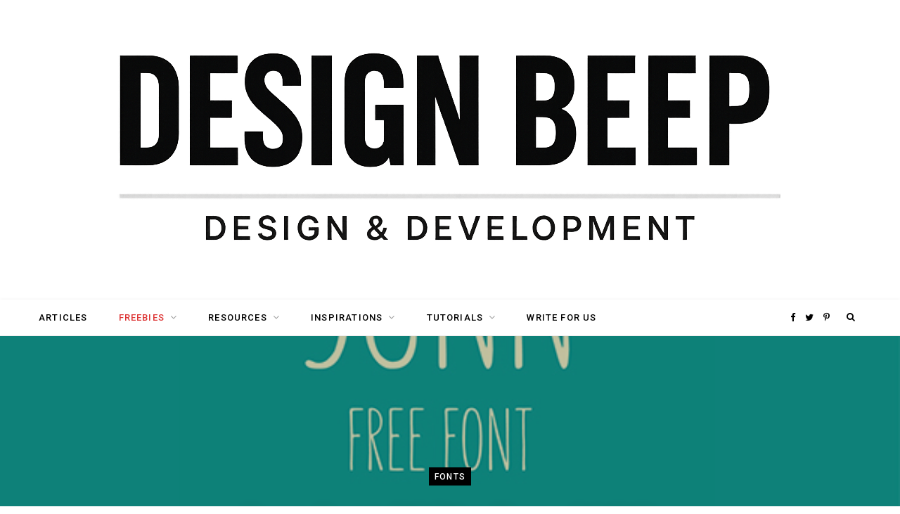

--- FILE ---
content_type: text/html; charset=utf-8
request_url: https://www.google.com/recaptcha/api2/aframe
body_size: 266
content:
<!DOCTYPE HTML><html><head><meta http-equiv="content-type" content="text/html; charset=UTF-8"></head><body><script nonce="djFPELn1yD8rLBIiXUfi2g">/** Anti-fraud and anti-abuse applications only. See google.com/recaptcha */ try{var clients={'sodar':'https://pagead2.googlesyndication.com/pagead/sodar?'};window.addEventListener("message",function(a){try{if(a.source===window.parent){var b=JSON.parse(a.data);var c=clients[b['id']];if(c){var d=document.createElement('img');d.src=c+b['params']+'&rc='+(localStorage.getItem("rc::a")?sessionStorage.getItem("rc::b"):"");window.document.body.appendChild(d);sessionStorage.setItem("rc::e",parseInt(sessionStorage.getItem("rc::e")||0)+1);localStorage.setItem("rc::h",'1770001782115');}}}catch(b){}});window.parent.postMessage("_grecaptcha_ready", "*");}catch(b){}</script></body></html>

--- FILE ---
content_type: application/x-javascript
request_url: https://designbeep.com/wp-content/themes/contentberg/js/theme.js?ver=1.5.0
body_size: 12122
content:
/**
 * ContentBerg Theme Utilities
 * 
 * Copyright (c) 2018 ThemeSphere.
 */
var Bunyad_Theme = (function($) {
	"use strict";
	
	var has_touch = false,
		responsive_menu = false,
		search_active = false,
		sticky_bar_active = false
	
	// module
	var self = {
		has_sticky_nav: false,

		init: function() 
		{
			
			// Fit videos to container
			if ($.fn.fitVids) {
				$('.featured-vid, .post-content').fitVids();
			}
			
			// Add overlays to footer instagram
			if ($('.mid-footer .instagram-pics').length) {
				var link = $('.mid-footer .clear a');
				link.addClass('overlay').html('<i class="fa fa-instagram"></i>' + link.text());
			}
			
			// Back to top handler
			$('.back-to-top').on('click', function() {
				
				// Using both html, body until scrollingElement has more support
				$('html, body').animate({scrollTop: 0}, 800);
				return false;
			});
			
			// Go back handler
			$('.go-back').on('click', function() { 
				window.history.back();
				return false;
			});

			// Reflow bug fix for webkit
			var nav = $('.navigation .menu ul').css('-webkit-box-sizing', 'border-box');
			requestAnimationFrame(function() {
				nav.css('-webkit-box-sizing', '');
			});

			/**
			 * Woocommerce
			 */ 
			$('.woocommerce-ordering .drop li a').on('click', function(e) {
				var form = $(this).closest('form');
				
				form.find('[name=orderby]').val($(this).parent().data('value'));
				form.submit();
				
				e.preventDefault();
			});	
			
			$('.woocommerce .related > h2, .woocommerce .upsells > h2')
				.addClass('section-head').wrapInner('<span class="title" />');
			
			// Post ticker
			$('.posts-ticker ul').each(function() {
				
				if (!$(this).find('li.active').length) {
					$(this).find('li:first').addClass('active');
				}
				
				var ticker = $(this);
				
				window.setInterval(function() {
					
					var active = ticker.find('li.active');
					active.fadeOut(function() {
						
						var next = active.next();
						if (!next.length) {
							next = ticker.find('li:first');
						}
						
						next.addClass('active').fadeIn();
						active.removeClass('active');
					});
					
				}, 8000);
			});
			
			// Fix Firefox Bug #1149357
			if (navigator.userAgent.toLowerCase().indexOf('firefox') > -1) {
				
				var logo = $('.logo-image');
				if ($('.logo-image').length) {
					
					// order maters - attach event first
					$('<img />').on('load', function() {
						
						// picked 2x logo? set 1x dimension to prevent firefox overflowing
						if (logo.prop('currentSrc') !== logo.prop('src')) {
							logo.prop('width', $(this)[0].naturalWidth).prop('height', $(this)[0].naturalHeight);
						}
						
					}).attr('src', logo.attr('src'));
				}
			}
			
			/**
			 * Header Parallax - for style 7
			 */
			var header = $('.main-head.top-below .inner'),
				bg = header.css('background-image');
			
			if ($(window).width() > 940 && (bg && bg != 'none')) {
				var parallax = $('<div class="parallax" />').css('background-image', bg);
				header.append(parallax);
				header.css('background-image', 'none');
				
				var bottom = parallax.offset().top + parallax.outerHeight(),
					top = parallax.offset().top;
				
				$(window).on('scroll', function() {
					
					var scroll = $(window).scrollTop();
					
					// Already scrolled enough
					if (scroll > bottom) {
						return;
					}
					
					var distance = scroll * 0.4;
					
					requestAnimationFrame(function() {
						parallax.css('transform', 'translate3d(0,' + distance + 'px, 0)');
					});
				});
			}
			
			// VC Blocks fix
			// $('.blocks .block, .blocks .wpb_content_element').last().addClass('last-block');
			
			// Setup search
			this.search();
			
			// Setup all sliders
			this.sliders();

			// Setup mobile & touch navigation
			this.responsive_nav();
			
			// Setup mega menus
			this.mega_menus();
			
			// Setup sticky top-bar
			this.sticky_bar();
			
			// Sticky sidebar
			this.sticky_sidebar();
						
			// Lightbox for images
			this.lightbox();
			
			// Likes system
			this.likes();
			
			// Single post functionality
			this.single();
			
			// Lazyload setup
			this.lazy_load();
			
			// Masonry layouts setup
			this.masonry();
	
			// Pin buttons
			this.pin_it();
		},

		/**
		 * Setup responsive and touch
		 */
		responsive_nav: function()
		{
			// detect touch capability dynamically
			$(window).on('touchstart', function() {
				has_touch = true;
				$('body').addClass('touch');
			});
			
			this.init_responsive_nav();
			this.touch_nav();
			var that = this;

			$(window).on('resize orientationchange', function() {
				that.init_responsive_nav();
			});		
		},
		
		/**
		 * Setup the responsive nav events and markup
		 */
		init_responsive_nav: function() {
			
			if ($(window).width() > 940 || responsive_menu) {
				return;
			}
			
			// Set responsive initialized
			responsive_menu = true;
			
			// Create off-canvas container
			var menu_contain = $('.mobile-menu-container');
			
			// No items for mobile menu? Grab from others
			if (!menu_contain.find('.mobile-menu').children().length) {
				
				// Merge existing menus
				var mobile_menu = menu_contain.find('.mobile-menu'),
				    main_menu = $('.navigation .menu');
				
				var menu = main_menu.children().clone();
				
				if (!main_menu.length) {
					return;
				}
				
				// add category mega menu links
				menu.find('.mega-menu .sub-cats').each(function() {
					var container = $(this).closest('.menu-item');
					
					container.append($(this).find('.sub-nav'));
					container.find('.sub-nav').replaceWith(function() {
						return $('<ul />', {html: $(this).html()});
					});
					
					$(this).remove();
					
				});
				
				mobile_menu.append(menu);
			}
			
			$('body').addClass('nav-off-canvas');
			
			// Setup mobile menu click handlers
			$('.mobile-menu li > a').each(function() {
				
				if ($(this).parent().children('ul').length) {
					$('<span class="chevron"><i class="fa fa-chevron-down"></i></span>').insertAfter($(this));
				}
			});
			
			$('.mobile-menu li .chevron').on('click', function() {
					$(this).closest('li').find('ul').first().parent().toggleClass('active item-active');
					return false;
			});
			
			// Menu open handler
			$('.top-bar .mobile-nav, .main-head .mobile-nav').on('click', function() {
				$('.mobile-menu').addClass('active');
            	$('body').toggleClass('off-canvas-active');
            	$('html').toggleClass('hide-scroll');
			});
			
			// Off-canvas close
			$('.off-canvas .close').on('click', function() {
				$('body').toggleClass('off-canvas-active');
			});
		},

		/**
		 * Setup touch for touch devices
		 */
		touch_nav: function() {
			
			var targets = $('.menu:not(.mobile-menu) a'),
				open_class = 'item-active',
				child_tag = 'ul, .mega-menu';
			
			targets.each(function() {
				
				var $this = $(this),
					$parent = $this.parent('li'),
					$siblings = $parent.siblings().find('a');
				
				$this.on('click', function(e) {
					
					if (!has_touch) {
						return;
					}
					
					var $this = $(this);
					e.stopPropagation();
					
					$siblings.parent('li').removeClass(open_class);
					
					// has a child? open the menu on tap
					if (!$this.parent().hasClass(open_class) && $this.next(child_tag).length > 0 && !$this.parents('.mega-menu.links').length) {
						e.preventDefault();
						$this.parent().addClass(open_class);
					}
				});
			});
			
			// close all menus
			$(document).on('click', function(e) {
				if (!$(e.target).is('.menu') && !$(e.target).parents('.menu').length) {
					targets.parent('li').removeClass(open_class);
				}
			});
		},
		
		/**
		 * Search setup
		 */
		search: function() 
		{
			// Nav search overlay
			$('.main-head.has-search-overlay .search-link').on('click', function() {
				
				var overlay = $(this).parent().find('.search-box-overlay');
				
				search_active = true;
				if (overlay.hasClass('active')) {
					search_active = false;
				}
				
				overlay.toggleClass('active');
				
				return false;
			});
			
			// Search bar for alt header
			var search_active_alt = false;
			$('.search-alt .top-bar .search-submit').on('click', function() {
				if (!search_active_alt) {
					$(this).closest('form').find('.search-field').addClass('active').focus();
					search_active_alt = true;
					
					return false;
				} 
			});
			
			// Hide search on outside clicks
			$(document).on('click', function(e) {
				if (search_active && !$(e.target).parents('.search-box-overlay').length) {
					$('.main-head.has-search-overlay .search-link').click();
				}
				
				// Hide alt header search
				if (search_active_alt && !$(e.target).parents('.top-bar').length) {
					search_active_alt = false;
					
					$('.main-head.search-alt .search-submit')
						.closest('form').find('.search-field').removeClass('active');
				}
			});

			// Search modal
			$('.main-head.has-search-modal .search-link').magnificPopup({
				items: {
					src: '.search-modal-wrap',
					type: 'inline'
				},
				removalDelay: 400,
				focus: 'input',
				closeBtnInside: false,
				closeOnBgClick: false,
				mainClass: 'search-modal',
				midClick: true,
				fixedContentPos: true,
				autoFocusLast: false
			}); 
		},
		
		/**
		 * Mega Menus
		 */
		mega_menus: function()
		{
			// Bind events for mega menus
			$('.navigation .mega-menu').each(function() {
				
				var menu = $(this),
				    number = 4;
				
				if (menu.find('.one-fifth').length) {
					number = 5;
				}
				
				var slick_vars = {
					draggable: false,
					infinite: true,
					slidesToShow: number,
					slidesToScroll: number,
					arrows: false
				};
				
				// Helper to re-init
				var slick_init = function(posts) {
					if (!posts.hasClass('slick-initialized')) {
						posts.slick(slick_vars);
					}
					// Race condition? Might have calculated while hiding - recalc pos
					else if (posts.find('.slick-track').width() == 0) {
						posts.slick('setPosition');
					}
				};
				
				// Init mega menus
				var default_mega_menu = function f() {
					slick_init( menu.find('.posts').last().addClass('active') );
					return f;
				}();

				// Mega-menu sub-cats handling
				menu.find('.menu-item').on('mouseenter', function() {

					var id = parseInt( $(this).attr('class').match(/menu-cat-(\d+)/)[1] || 0 ),
					    menu = $(this).parents('.mega-menu'),
					    view_all = $(this).hasClass('view-all');
				
					if (!view_all && !id) {
						return;
					}
					
					// remove other actives
					menu.find('.active, .current-menu-item').removeClass('active current-menu-item');

					// activate current
					$(this).addClass('current-menu-item');
					var posts = menu.find('[data-id=' + id + ']').addClass('active');
				
					slick_init(posts);
					
					if (posts.find('.post').length < 5) {
						posts.parent().find('.navigate').hide();
					}
					else {
						posts.parent().find('.navigate').show();
					}
					
					return false;
				});
				
				// Reset mega menu state on fresh hover
				menu.parent().on('mouseenter', function() {
					
					var menu = $(this).find('.mega-menu');
					
					// reset at beginning
					menu.find('.active, .current-menu-item')
						.removeClass('active current-menu-item');

					$(this)[0].offsetWidth; // reflow
					default_mega_menu();
				});
				
			});
			
			// Mega menu pagination
			$('.mega-menu .show-next, .mega-menu .show-prev').on('click', function() {
				
				var current = $(this).parents('.mega-menu').find('.posts.active'),
				    action  = $(this).hasClass('show-prev') ? 'slickPrev' : 'slickNext';
				
				current.slick(action);
				
				return false;
			});	
		},

		/**
		 * Setup sticky bar if enabled
		 */
		sticky_bar: function()
		{
			var nav,
			    top_bar = $('.top-bar-content'),
			    is_smart = false,
			    is_sticky = false,
			    is_static = false,
			    prev_scroll = 0,
			    cur_scroll = 0,
			    extra_top = 0,
			    nav_top,
			    hide_at,
				head = $('.main-head'),
				head_height;
			

			// Set height for container
			var set_size = function(skip_calc) {
				
				// Don't reset if it's stuck
				if (sticky_bar_active) {
					return;
				}

				// Skip calculation if asked to and head height has been prev set
				if (skip_calc && head_height) {
					return;
				}

				// in raf to throttle resize events
				requestAnimationFrame(function() {
					var new_height = head.css('min-height', 0).height();
					head.css('min-height', new_height);
					head_height = new_height;
				});
			};
			
			$(window).on('load resize', set_size);
			
			var init = function() {
				
				// Reset vars - might be a re-init
				is_static = false;

				// Is smart?
				var check_smart = function() {

					// Enable smart at responsive
					if ($(window).width() < 940) {
						is_smart = true;
					}
					else {
						is_smart = false;
					}

					if (nav && nav.data('sticky-bar') == 'smart') {
						is_smart = true;
					}
				};
				
				if ($('.admin-bar').length) {
					extra_top = $('#wpadminbar').height();
				}
				
				// Target sticky based on header layout
				if (head.is('.nav-below, .top-below')) {
					
					// Top bar below or nav-below-logo types
					nav = head.hasClass('nav-below') ? $('.navigation.below') : top_bar;
					
					nav_top = nav.offset().top - extra_top;
					hide_at = nav_top + 1;
				}
				// Compact has a sticky topbar configured below
				else if (head.is('.simple') || (head.is('.compact') && $(window).width() >= 940)) {
					
					// Top bar below or nav below logo types
					nav = head.find('.inner').first();
					check_smart();
					
					nav_top = head.offset().top + (head.height()/2) - extra_top;
					hide_at = nav_top + 200;

					if (is_smart) {

						// For performance
						var parallax = $('.single-creative .featured');
						if (parallax.length) {
							hide_at  = nav_top;
							nav_top += parallax.height();
						}
					}

				}
				else if (top_bar.length) {
				
					nav = top_bar;
					check_smart();

					// static sticky via CSS unless it's smart sticky
					if (!is_smart && top_bar.data('sticky-bar')) {
						top_bar.addClass('sticky-bar');
						is_static = true;
					}
					
					// default 
					var pos_ele  = $('.top-bar');
					
					nav_top  = pos_ele.offset().top - extra_top,
					hide_at  = nav_top + 1;
				}

				check_smart();

				// Android fix on addr bar hide
				if (is_smart && !sticky_bar_active) {
					prev_scroll = 0;
				}
			};
			
			// Init and calculate defaults
			init();
			
			if (!nav) {
				return;
			}
			
			// not enabled?
			if (!nav.data('sticky-bar')) {
				return;
			}
		
			self.has_sticky_nav = true;
			
			if (nav.find('.sticky-logo').length) {
				nav.addClass('has-logo');
			}
			
			// disable the sticky nav
			var remove_sticky = function() {
				
				// check before dom modification 
				if (is_sticky) {
					
					sticky_bar_active = 0;
					nav.removeClass('sticky-bar');
					set_size(true);
					
					$(document).trigger('sticky-bar-hide');
				}
			};
			
			// Check and apply sticky - separated writes
			var sticky_writes = writeRaf(function() {
				
				// make it sticky when viewport is scrolled beyond the navigation
				if (cur_scroll > nav_top) {
					
					// for smart sticky, test for scroll change
					if (is_smart && (!prev_scroll || cur_scroll > prev_scroll)) {
						remove_sticky();
					}
					else {
						sticky_bar_active = 1;
						
						if (!is_smart || cur_scroll < prev_scroll-4) {

							if (!nav.hasClass('sticky-bar')) {
								nav.addClass('sticky-bar no-transition');
							
								setTimeout(function() { 
									nav.removeClass('no-transition'); 
								}, 100);
								
								$(document).trigger('sticky-bar-show');
							}
						}
					}
					
					prev_scroll = cur_scroll;
					
				} else {
					
					// hide at a certain point
					if (cur_scroll <= hide_at) {
						prev_scroll = 0;
						remove_sticky();
					}
				}
			});
			
			// Make the nav sticky
			var sticky = function() {

				if (!nav.data('sticky-bar') || is_static) {
					return;
				}

				cur_scroll = $(window).scrollTop();
				is_sticky  = nav.hasClass('sticky-bar');
				
				sticky_writes();
			};

			sticky();

			$(window).on('scroll', function() {
				sticky();
			});
			
			// Re-initialize on resize
			$(window).on('resize orientationchange', function() {
				init();
				sticky();
			});
		},
		
		/**
		 * Setup sticky sidebar
		 */
		sticky_sidebar: function() 
		{
			
			// Sidebar class on the widget element? Move it up
			$('.main .sidebar').each(function() {
				if ($(this).hasClass('wpb_content_element')) {
					var parent = $(this).closest('.wpb_column'),
						classes = 'sidebar';
					
					if ($(this).hasClass('sticky-col')) {
						classes += ' sticky-col';
					}
					
					parent.addClass(classes);
					$(this).removeClass(classes);
				}
			});
			
			var sticky = $('.main .sticky-col, .main .sidebar[data-sticky=1]');
			
			if (!sticky.length) {
				return;
			}
			
			var add = 20;
			if ($('.admin-bar').length) {
				add += 32;
			}
			
			if (self.has_sticky_nav) {
				add += 50;
			}
			
			sticky.each(function() {
			
				var parent_col = $(this);
				
				// Add wrapper class if missing
				if (!parent_col.find('.theiaStickySidebar').length) {
					parent_col.find('.wpb_wrapper').first().addClass('theiaStickySidebar');
				}
				
				parent_col.theiaStickySidebar({
					minWidth: 940, 
					updateSidebarHeight: false,
					additionalMarginTop: add
				});
			});
			
			// for iframe loads in sidebar
			$(window).on('load', function() {
				setTimeout(function() {
					$(window).trigger('resize.TSS');
				}, 2500);
			});
		},
		
		/**
		 * Single post functionality
		 */
		single: function()
		{
			if (!$('body').hasClass('single-post')) {
				return;
			}

			/**
			 * Social sharing
			 */
			// Single top social sharing view all buttons
			$('.post-share-b .show-more').on('click', function() {
				$(this).parent().addClass('all');
				return false;
			});

			// Setup floating share
			Bunyad_Share_Float.init();
			
			// Paralax for creative
			var creative = $('.single-creative .featured');
			if (creative.length) {

				var img = creative.find('.wp-post-image'),
				    src = img.prop('src');
				
				if (img.prop('currentSrc')) {
					src = img.prop('currentSrc');
				}
				
				if ($(window).width() < 940) {
					creative.removeClass('parallax');
					return;
				}
				
				creative.addClass('parallax');
				creative.find('.image-link').jarallax({	
					imgSrc: src,
					speed: 0.4,
					noIos: false
				});
			}

			$(window).on('resize', this.post_navigation);
			this.post_navigation();
			
		},
		
		/**
		 * Post Naviation
		 */
		post_navigation: function() 
		{
			var initialized = false,
			    post_nav = $('.post-nav');
			
			if (!post_nav.length || $(window).width() < 1300) {
				post_nav.removeClass('post-nav-float').addClass('post-nav-inline');
				return;
			}
			
			// Already setup or shouldn't be init?
			if (initialized) {
				return;
			}
			
			initialized = true;
			post_nav.addClass('post-nav-float');
			post_nav = post_nav.find('.post');

			if ($('.has-share-float').length) {
				post_nav.addClass('ss-overlap');
			}
			
			// Show when post-content is in viewport and hide when footer 
			// becomes visible in view. 
			var ele = $('.the-post .post-content'), 
				scroll, offset, win_height, show_at, hide_at;
				
			var calc = function() {
			    offset     = ele.offset();
				win_height = $(window).height();

			    show_at = offset.top + (win_height / 2) + 56;
			    hide_at = $('.main-footer').offset().top + (win_height / 3);
			};

			calc();
			self._wait_load(calc, {'ready': true});

			// Lazyload fires this
			$(window).on('resize.TSS', calc);
			
			// Show at certain scroll
			$(window).on('scroll', function() {
				
				if ($(window).width() < 940) {
					return;
				}
				
				// Add viewport height to scrollTop
				scroll = $(window).scrollTop() + win_height;
				
				requestAnimationFrame(function() {
					if (scroll > show_at && scroll < hide_at) {
						
						if (!post_nav.hasClass('active')) {
							post_nav.addClass('active');
						}
					}
					else {
						post_nav.removeClass('active');
					}
				});
			});
		},
		
		/**
		 * Util to wait for until async CSS has been applied - waits for async font load
		 * too by default.
		 */
		_wait_load: function(cb, options) {

			options = $.extend({
				'fonts': true,
				'ready': false
			}, options);

			var sel = options.fonts ? '.wf-loading, .ld' : '.ld';

			if ($('html').is(sel) || (options.ready && document.readyState !== 'complete')) {
				setTimeout(
					self._wait_load.bind(null, cb, options), 
					30
				);
			}
			else {
				cb();
			}
		},
		
		/**
		 * Setup sliders and carousels
		 */
		sliders: function()
		{
			/**
			 * Parallax extend 
			 */
			if (window.jarallax) {
				var Jarallax = window.jarallax.constructor;
				var orig = Jarallax.prototype.onScroll;
				Jarallax.prototype.onScroll = function(force) {
					
					if (!force) {
						var ele = $(this.options.elementInViewport);
						if (ele && ele.data('active-only') && !ele.is('.slick-active, .active')) {
							return;
						}
					}
					
					orig.apply(this, arguments);
				};
			}
			
			// Enable parallax
			var add_parallax = function(slider, parallax_one) {
				
				var do_parallax = function() {
					
					if ($(window).width() < 940) {
						slider.removeClass('parallax');
						return;
					}
				
					slider.addClass('parallax');
					
					var slides = slider.find('.slick-slide');
	
					if (slider.parent().is('.grid-slider, .grid-b-slider')) {
						slides = slider.find('.item-large, .item-small').find('.image-link');
					}
					
					slides.each(function() {
						
						var img = $(this).find('img'),
						    src = img.prop('src');
						
						if (img.prop('currentSrc')) {
							src = img.prop('currentSrc');
						}
						
						if (parallax_one) {
							$(this).data('active-only', true);
						}
						
						$(this).jarallax({	
							//imgSrc: src,
							imgElement: '.wp-post-image',
							keepImg: true,
							speed: 0.6,
							elementInViewport: parallax_one ? $(this) : $(this).closest('.slick-slider'),
							noIos: false,
							onInit: function() {
								$(this.image.$item).removeClass('wp-post-image');
							}
						});
					});
				};
				
				$(window).on('resize', do_parallax);
				do_parallax();
			};
			
			/**
			 * Slider setup object
			 */
			var setup = {};

			/**
			 * Main featured post slider
			 */
			setup.main_slider = function(slider) {
				
				slider.slick({
					centerMode: true,
					variableWidth: true,
					slidesToShow: 1,
	            	slidesToScroll: 1,
					autoplay: slider.data('autoplay') ? true : false,
					autoplaySpeed: slider.data('speed'),
					arrows: true,
					prevArrow: '<a href="#" class="prev-arrow"><i class="fa fa-angle-left"></i></a>',
					nextArrow: '<a href="#" class="next-arrow"><i class="fa fa-angle-right"></i></a>',
					touchThreshold: 50,
					dots: false,
					infinite: true,
					responsive: [{
						breakpoint: 940,
						settings: {
							slidesToShow: 1,
							centerMode: false,
							variableWidth: false
						}
					}]
				});
				
				// Arrow positions
				slider.on('setPosition', function() {
					
					// not for responsive
					if ($(window).width() < 940) {
						return;
					}
					
					var center = $(this).find('.slick-active.slick-center'),
						pos   = center.offset(),
						right = pos.left + center.width();
					
					$(this).find('.prev-arrow').css('left', pos.left + 'px');
					$(this).find('.next-arrow').css('left', right + 'px');
				});
				
				slider.find('[data-slick-index=0]').addClass('active');
				
				// Force our active class by first removing it from clones
				slider.on('beforeChange', function(e, slick, prev, current) {
					
					$(this).find('.active').removeClass('active');
					var ele = $(this);
					
					requestAnimationFrame(function() {
						ele.find('[data-slick-index=' + current + ']').addClass('active');
					}, 1);
				});
				
			}; // main slider

			/**
			 * Fashion Slider
			 */
			setup.fashion_slider = function(slider, vars) {

				slider.on('init', function(e, slick) {
					self._wait_load(function() {
						$(slick.$slides[0]).addClass('active');
					});
				});

				slider.slick($.extend(vars, {
					arrows: true,
					infinite: true,
					cssEase: 'cubic-bezier(0.4, 0.03, 0, 0.83)',
					speed: 700
				}));

				slider.on('beforeChange', function(e, slick, prev, current) {
					var ele = $(this);

					requestAnimationFrame(function() {

						ele.find('.active').removeClass('active');
						ele.find('[data-slick-index=' + current + ']').addClass('active');
						
					});
					
				});
			};
			
			/**
			 * Carousel Slider
			 */
			setup.carousel_slider = function(slider, vars) {
				
				slider.slick($.extend(vars, {
					arrows: true,
					slidesToShow: 3,
					slidesToScroll: 3,
					infinite: true,
					cssEase: 'ease-out',
					speed: 500,
					responsive: [
						{
							breakpoint: 940,
							settings: {slidesToShow: 2, slidesToScroll: 2}
						},
						{
							breakpoint: 600,
							settings: {slidesToShow: 1, slidesToScroll: 1}
						}
					]
				}));
			};
			
			// Bold slider
			setup.bold_slider = function(slider, vars) {
				
				slider.on('init', function(e, slick) {
					self._wait_load(function() {
						$(slick.$slides[0]).addClass('active');
					});
				});
				
				//var slick = instance.get(0).slick;
				slider.slick($.extend(vars, {
					arrows: true,
					infinite: true,
					cssEase: 'ease-in-out',
					speed: 500
				}));

				var nav = slider.parent().find('.post-thumb');
				
				slider.on('beforeChange', function(e, slick, prev, current) {
					
					// Current nav thumb to activate
					nav.eq(current).click();
					
					var ele = $(this);
					ele.find('.active').removeClass('active');
					
					requestAnimationFrame(function() {
						ele.find('[data-slick-index=' + current + ']').addClass('active');
					});
					
				});
				
				// Sync slider with navigation
				nav.first().addClass('active');
				nav.on('click', function() {
					var index = $(this).index();
					
					$(this)
						.addClass('active')
						.siblings().removeClass('active');
					
					slider.slick('slickGoTo', index);
					
					return false;
				});
			};
			
			
			/* Initialize home sliders */
			$('.common-slider .slides').each(function() {
			
				var slider = $(this).one('init', function() {
					$(this).addClass('loaded');
				});
				
				// Common setting
				var vars = {
					prevArrow: '<a href="#" class="prev-arrow"><i class="fa fa-angle-left"></i></a>',
					nextArrow: '<a href="#" class="next-arrow"><i class="fa fa-angle-right"></i></a>',
					autoplay: slider.data('autoplay') ? true : false,
					autoplaySpeed: slider.data('speed'),
					fade: slider.data('animation') == 'fade' ? true : false
				};
				
				var parallax = slider.data('parallax') || 0,
					parallax_one,
					slider_type = slider.data('slider');
				
				switch (slider_type) {					
					
					case 'carousel':
						setup.carousel_slider(slider, vars);
						break;
						
					case 'bold':
						setup.bold_slider(slider, vars);
						parallax_one = 1;
						break;
						
					default:

						var fn = setup[slider_type + '_slider'];
						if (typeof fn === 'function') {
							fn(slider, vars);
						}
						else {
							setup.main_slider(slider);
						}

						break;
				}
				
				// Has Parallax effect?
				if (parallax) {
					
					// One active slide only to parallax
					if (parallax_one) {
						slider.on('beforeChange', function(e, slick, prev, current) {
							$(this).find('.active').removeClass('active');
							var slide = $(this).find('[data-slick-index=' + current + ']');
							
							slide.addClass('active');
							slide.jarallax('onScroll');
						});
					}
					
					add_parallax(slider, parallax_one);
				}

			});

			this.post_gallery_slider();
			$(document).on('ajax-pagination', this.post_gallery_slider);
			
			/**
			 * Widget: Posts slider
			 */
			$('.widget-slider .slides').each(function() {
				$(this).slick({
					prevArrow: '<a href="#" class="prev-arrow"><i class="fa fa-angle-left"></i></a>',
					nextArrow: '<a href="#" class="next-arrow"><i class="fa fa-angle-right"></i></a>',
					autoplay: $(this).data('autoplay') ? true : false,
					autoplaySpeed: 6000,
					infinite: true
				});
			});
			
			// Disable anchor jump on arrows
			$('.common-slider, .widget-slider').on('click', '.slick-arrow', function(e) {
				e.preventDefault();
			});
			

			// polyfill check for outdated browsers
			var fit_images = $('.large-slider img, .fashion-slider img, .widget-slider .wp-post-image, .bold-slider img');
			
			if (fit_images.length) {
				objectFitImages(fit_images);
			}
		},

		/**
		 * Posts featured gallery slider
		 */
		post_gallery_slider: function(e) {

			$('.gallery-slider:not(.slick-initialized)').each(function() {

				var slider = $(this);

				var init = function() {
					
					var vars = {
						infinite: true,
						slidesToShow: 1,
						prevArrow: '<a href="#" class="prev-arrow"><i class="fa fa-angle-left"></i></a>',
						nextArrow: '<a href="#" class="next-arrow"><i class="fa fa-angle-right"></i></a>',
						slidesToScroll: 1,
						adaptiveHeight: true
					};
					
					var parent = slider.closest('.single-creative .featured'),
						parallax;
					
					if (parent.length) {
						
						parent.addClass('has-gallery');
						slider.addClass('gallery-slider-lg');
						
						vars = $.extend(vars, {
							variableWidth: true,
							centerMode: true,
							adaptiveHeight: false,
							responsive: [{
								breakpoint: 940,
								settings: {centerMode: false, variableWidth: false}
							}]
						});
						
					}
					
					slider.slick(vars);
					!parallax || add_parallax(slider);
				};

				if (e) {
					slider.imagesLoaded(init);
				}
				else {
					init();
				}

			});
		},
		
		/**
		 * Setup Likes system
		 */
		likes: function()
		{
			if (typeof Sphere_Plugin == 'undefined') {
				return;
			}
			
			$('.likes-count').on('click', function() {
				
				var like = $(this);
				
				if (like.hasClass('voted')) {
					return false;
				}
				
				// Register the vote!
				$.post(Sphere_Plugin.ajaxurl, {action: 'sphere_likes', id: $(this).data('id')}, function(data) {
					
					if (data === Object(data)) {
						like.addClass('voted animate').find('.number').html(data.count);
					}
					
				}, 'json');
				
				return false;
				
			});
		},
		
		/**
		 * Setup Lightbox
		 */
		lightbox: function() 
		{
			// disabled on mobile screens
			if (!$.fn.magnificPopup || $(window).width() < 768 || !$('body').hasClass('has-lb')) {
				return;
			}

			// filter to handle valid images only
			var filter_images = function() {
				
				if (!$(this).attr('href')) {
					return false;
				}
				
				return $(this).attr('href').match(/\.(jpe?g|png|bmp|gif)($|\?.+?)/); 
			};	
			
			var mfp_init = {
				type: 'image',
				tLoading: '',
				mainClass: 'mfp-fade mfp-img-mobile',
				removalDelay: 300,
				callbacks: {
					afterClose: function() {
						if (this._lastFocusedEl) {
							$(this._lastFocusedEl).addClass('blur');
						}
					}
				}
			};
			
			/**
			 * Handle Galleries in post
			 */
			
			var gal_selectors = '.gallery-slider, .post-content .gallery, .post-content .blocks-gallery-item, .post-content .tiled-gallery';
			
			// filter to only tie valid images
			$(gal_selectors).find('a').has('img').filter(filter_images).addClass('lightbox-gallery-img');
			
			// Add WooCommerce support
			$('.woocommerce a[data-rel^="prettyPhoto"], a.zoom').addClass('lightbox-gallery-img');
			gal_selectors += ', .woocommerce .images';
			
			// attach the lightbox as gallery
			$(gal_selectors).magnificPopup($.extend({}, mfp_init, {
				delegate: '.lightbox-gallery-img',
				gallery: {enabled: true},
				image: {
					titleSrc: function(item) {
						var image = item.el.find('img'), 
						    caption = item.el.find('.caption').html();
						
						return (caption || image.attr('title') || ' ');
					}
				}
			}));
			
			// Non-gallery images in posts
			var selector = $('.post-content, .main .featured, .single-creative .featured')
				.find('a:not(.lightbox-gallery-img)').has('img');
			
			selector.add('.post-content, .main .featured, .lightbox-img')
				.filter(filter_images)
				.magnificPopup(mfp_init);
		},
		
		/**
		 * Pinterest Pin It
		 */
		pin_it: function()
		{	
			var button = $('body .pinit-btn'),
				the_button = button.prop('outerHTML'),
			    index = 1;
			
			// Only proceed if non-touch device and button exists
			if (has_touch || !the_button) {
				return;
			}
			
			var show_on = button.data('show-on').split(',');
			
			var get_image = function(ele) {
				if (!ele.is('img')) {
					ele = ele.find('img').first();
				}
				
				return ele;
			};
			
			var setup = function() {
				
				var selectors = [];
				if (show_on.indexOf('single') !== -1) {
					selectors.push('.post-content img, .single-cover .featured, .single:not(.layout-creative) .featured .image-link');
				}
				
				if (show_on.indexOf('listing') !== -1) {
					selectors.push('.posts-container .post-header .image-link, .posts-container .post-thumb .image-link');
				}
				
				selectors = selectors.join(', ');
				
				$(selectors)
					.on('mouseenter', function() {
						
						var img = get_image($(this)),
						    wrap = img.parent();
						
						if (img.hasClass('nopin') || img.width() < 200 || img.height < 200) {
							return;
						}
						
						var pos = img.position(),
						    media  = img.prop('src'),
						    url, desc, button;
						
						// URL
						if ($('body').hasClass('single')) {
							url = window.location.href;
						}
						else {
							
							if (wrap.hasClass('image-link')) {
								url = wrap.prop('href');
							}
							else {
								url = img.closest('.post').find('.post-title-alt a, .post-title a').prop('href');
							}

							// featured img has post title
							desc = img.prop('title');
						}

						// desc = img.prop('alt') || img.prop('title');
						
						if (!url) {
							return;
						}
						
						// Create if not already done
						if (!img.data('pinit-id')) {
							button = $(the_button).appendTo(wrap);

							if (!desc) {
								desc = button.data('heading');
							}

							var url_format = button.prop('href')
								.replace('%media%', encodeURIComponent(media))
								.replace('%url%', encodeURIComponent(url))
								.replace('%desc%', encodeURIComponent(desc));
							
							button.prop('href', url_format);
							
							button.on('click', function(e) {
								e.preventDefault();
								e.stopPropagation();
								
								window.open($(this).prop('href'), '_blank');
							});
							
							index++;
							img.attr('data-pinit-id', index);
							button.attr('data-pinit-id', index);
						}
						else {
							// Existing button
							button = wrap.find('a[data-pinit-id=' + img.data('pinit-id') +']');
						}
						
						button.addClass('show').css({
							top: pos.top + parseInt(img.css('marginTop')) + parseInt(img.css('paddingTop')),
							left: pos.left + parseInt(img.css('marginLeft')) + parseInt(img.css('paddingLeft'))
						});
				})	
				.on('mouseleave', function(e) {
						 
						var ele = get_image($(this)).parent();
						
						if ($(e.relatedTarget).hasClass('pinit-btn')) {
							return;
						}
						
						ele.find('.pinit-btn').removeClass('show');
				});
			};
			
			setup();
			$(document).on('ajax-pagination', setup);
			
		},
		
		lazy_load: function()
		{
			var type = $('body').prop('className').match(/lazy-([^\s]+)/);
			if (!type || !window.lazySizes) {
				return;
			}			
			type = type[1];
			
			// Debounced resize trigger
			var timer;
			var loaded = function() {
				clearTimeout(timer);
				timer = setTimeout(function() {
					$(window).trigger('resize.TSS');
				}, 50);
			};
			
			$(document).on('lazyloaded', '.main', function(e) {
				loaded();
			});
			
			// Only for "smart" type and large desktops
			if (type != 'smart' || $(window).width() < 1380) {
				return;
			}
			
			// Deferred preload
			var is_loaded = false;
			var defer_load = function() {

				if (is_loaded) {
					return;
				}

				$('img.lazyload').each(function() {
					lazySizes.loader.unveil($(this).get(0));
				});

				is_loaded = true;
			};
			
			// With delay or immediate on scroll (touch, mousemove other candidates)
			var events = 'scroll.ll';
			$(window).on(events, function() {
				defer_load();
				$(this).off(events);
			});

			self._wait_load(defer_load, {ready: true});
		},
		
		/**
		 * Setup masonry on archives
		 */
		masonry: function(reload, posts, grid) 
		{
			
			if ($.fn.masonry && $('.posts-dynamic').hasClass('masonry')) {
				var grid = grid || $('.posts-dynamic.masonry .posts-wrap'); 
				
				if (!grid.length) {
					return;
				}

				grid.on('layoutComplete', function() {
					requestAnimationFrame(function() {
						$(window).trigger('resize.TSS');
					});
				});
				
				// Reload masonry?
				if (reload && posts) {
		
					var posts = grid.find(posts).css({ opacity: 0 });
					
					grid.each(function() {

						$(this).imagesLoaded(function() {
							posts.css({ opacity: 1 });
							grid.masonry('appended', posts, true);
						});
					});
				}
				else {
					grid.each(function() {
						$(this).imagesLoaded(function() {
							grid.masonry();
						});
					});	
				}
			}
		}
		
	}; // end module
	
	// Utils
	function writeRaf(fn, options) {
		var running, 
		    args, 
		    that;

		var run = function() {
			running = false;
			fn.apply(that, args);
		};

		if (!options) {
			options = {};
		}

		return function() {
			args = arguments;
			that = options.that || this;

			if (!running) {
				running = true;
				requestAnimationFrame(run);
			}
		};
	}
	
	return self;
	
})(jQuery);

/**
 * Social Sharing float behavior
 */
var Bunyad_Share_Float = (function($) {
	"use strict";

	/**
	 * Check if element intersects
	 */
	var intersects = function(el1, el2) {
		var rect1 = el1.getBoundingClientRect();
		var rect2 = el2.getBoundingClientRect();
	
		return !(
			rect1.top    > rect2.bottom ||
			rect1.right  < rect2.left ||
			rect1.bottom < rect2.top ||
			rect1.left   > rect2.right
		);
	}

	var start_at = 0;

	return {
		init: function() {

			if (!$('.post-share-float').length) {
				return;
			}

			$(window).on('resize load resize.TSS', function() {
				this.init_calc();
				this.sticky();
				this.visibility();
			}.bind(this));
		},

		/**
		 * Pre-calc for performance
		 */
		init_calc: function() {

			if (!$('body').hasClass('no-sidebar') && !$('.the-post-modern').length) {
				var featured = $('.the-post-header .featured, .single-creative .featured, .single-cover .featured, .single-magazine .featured');
				start_at = featured.length ? featured.position().top : $('.the-post-header').position().top;
			}
		},
		
		/**
		 * Setup sticky float
		 */
		sticky: function() {
			// Floating social sharing
			var add = 20;
			add += $('.admin-bar').length ? 32 : 0;
			add += Bunyad_Theme.has_sticky_nav ? 50 : 0;
			var width = $(window).width();
			
			$('.post-share-float').each(function() {

				var post_foot = $('.the-post-foot').outerHeight(true) + 50;
				$(this).css('height', $('.the-post .post-content').height() + (width > 1500 ? post_foot : 0) + 'px');
				
				$(this).theiaStickySidebar({
					minWidth: 768, 
					updateSidebarHeight: false,
					defaultPosition: 'absolute',
					additionalMarginTop: add
				});
			});
		},

		/**
		 * Determine when to show and hide
		 */
		visibility: function() {

			if ($(window).width() < 768) {
				return false;
			}

			var intersect_sels = [
				'.the-post-modern .alignfull',
				'.the-post-modern .alignwide', 
				'.the-post-modern .gallery:not(.aligncenter)',
				'.the-post-modern .wp-block-gallery:not(.aligncenter)',
				'.the-post-modern figure.alignnone', 
				'.the-post-modern img.alignnone',
			];

			var observe = [],
			    share_ele = $('.post-share-float');

			$(intersect_sels.join(',')).each(function() { 
				observe.push(this);
			});
		
			$(window).on('scroll', function() {
				var is_hidden = false,
					ele = share_ele.find('.theiaStickySidebar').get(0);

				if ($(window).scrollTop() < start_at) {
					is_hidden = true;
				}
				else {

					// Check if any of the observed elements intersect
					for (var i in observe) {
						if (intersects(ele, observe[i])) {
							is_hidden = true;
							break;
						}
					}
				}
		
				(is_hidden
						? share_ele.addClass('is-hidden') 
						: share_ele.removeClass('is-hidden')
				);
			});
		}
	}
})(jQuery);


/**
 * Pagination handlers
 */
var Bunyad_Pagination = (function($) {
	"use strict";

	// Blocks load more
	var processing = false,
	    cache = [];
	
	var self = {
			
		init: function() {
			// AJAX pagination handlers
			$('.main').on('click', '.main-pagination .load-button, .block .main-pagination.number a', this.ajax_pagination);
		},
		
		/**
		 * Initiate handling of AJAX pagination
		 */
		ajax_pagination: function(e) 
		{
			if (processing) {
				return false;
			}
			
			// Type of pagination
			var type = 'more';
			if ($(this).closest('.main-pagination').hasClass('number')) {
				type = 'number';
			}
			
			var ele = $(this),
		    	block = ele.closest('.block'),
		    	post_id = ele.closest('.page-content, .post-content').data('id'),
		    	page = ele.data('page') + 1,
		    	is_block = true;
		
			// Not a block, archives
			if (!block.length) {
				is_block = false;
				block = ele.closest('.main-content');
			}
			
			// AJAX params
			var params =  {
				'_bunyad_act': 'block',
				'page_id': post_id,
				'paged': page, 
				'block_id': block.data('id')
			};

			switch(type) {
			
				// Type: Load More
				case 'more':
					ele.addClass('loading').find('.fa').addClass('fa-spin');
					
					// Processing method for load more
					var process = self.process_load_more;
					
					break;
				
				// Type: Numbered
				case 'number':
					block.find('.block-content').addClass('loading');
					
					// Change page number
					var permalink = ele.attr('href').match(/\/page\/(\d+)\//);
					if (permalink !== null) {
						params.paged = permalink[1];
					}
					else {
						// Plain links
						var src = ele.attr('href').match(/(\?|&)paged?=(\d+)/);
						params.paged = src ? src[2] : 1;
					}
					
					// Set height
					block.css('height', block.height());
					
					var process = function(data) {
						cache[params.paged] = data;
						var content = $(data),
						    block_content = block.find('.block-content');
						
						block_content.removeClass('fade-in-down-lg')
							.html($(data).find('.block-content').html());
						
						block.css('height', 'auto');
						block_content.addClass('fade-in-down-lg').removeClass('loading');
						
						// position correctly
						$('html, body').animate({scrollTop: block.offset().top - 50}, 200);
						
						$(document).trigger('ajax-pagination');
					};
					
					// In cache?
					if (cache[params.paged]) {
						processing = false;
						process(cache[params.paged]);
						
						return false;
					}

					break;
			}

			// Process block
			if (is_block) {
				
				// Home blocks AJAX
				var ajax_url = Bunyad.custom_ajax_url;
				ajax_url += (ajax_url.indexOf('?') !== -1 ? '&' : '?');
				
				processing = $.get(ajax_url + $.param(params), function(data) {
						process(data, block, ele);
					})
					.always(function() {
						// All done
						processing = false;
					});	
			}
			else {
				
				// Archives AJAX
				var ajax_url = $(this).attr('href');
				processing = $.get(ajax_url, function(data) {
					data = $(data).find('.main-content').get(0);
					process(data, block, ele);
				})
				.always(function() {
					// All done
					processing = false;
				});
			}

			return false;
		},
		
		/**
		 * Load More Ajax callback method
		 */
		process_load_more: function(data, block, ele) 
		{
			var content = $(data),
				wrap = block.find('.posts-container'),
				posts;
			
			if (content.find('.posts-container').hasClass('mixed')) {
				posts = content.find('.posts-dynamic').children().addClass('fade-in-up-lg');
				wrap.append(posts);
			}
			else {
				// Directly below or in a .posts-wrap wrapper?
				// WARNING: Always have .posts-wrap to prevent unexpected bugs
				var container = block.find('.posts-wrap').length ? '.posts-wrap' : '.posts-container';
				
		        posts = content.find(container).children().addClass('fade-in-up-lg');
		        block.find(container).append(posts);
			}
			
			// Masonry reload
			if (wrap.hasClass('masonry')) {
				//posts.removeClass('fade-in-up-lg');
				Bunyad_Theme.masonry(true, posts, wrap.find('.posts-wrap'));
			}
			
			$(document).trigger('ajax-pagination');

			block.find('.main-pagination')
				.replaceWith(content.find('.main-pagination'));
			
			ele.removeClass('loading')
				.find('.fa').removeClass('fa-spin');
		}
	};
	
	return self;
	
})(jQuery);

// load when ready
jQuery(function($) {
	"use strict";
	
	// Init
	var init = function() {
		Bunyad_Theme.init();
		Bunyad_Pagination.init();
	};

	// Feature detection: preload
	var rp_support = function() {
		try {
			return document.createElement("link").relList.supports("preload");
		} catch (e) {
			return false;
		}
	};
	
	// Compat: Fix for Performance feature from Core plugin for browsers that don't support preload
	if (!window.ld_skip && !rp_support() && window.ts_ld && window.loadCSS) {
		
		var link = $('link[as=style]');
		if (link.length) {
			link = link[0];
			
			var css_load = function(target) {
				if (target.prop('media') == 'all') {
					init();
					
					setTimeout(function() {
						$('html').removeClass('ld');
					}, 50);
					
					return;
				}

				// Retry
				setTimeout(css_load.bind(null, target), 20);
			};
			
			// Find single inserted
			var target = $('link[href="' + link.href + '"][as!=style]');
			if (target.length) {
				css_load(target);
			}
		}
	}
	else {
		init();
	}
});

/**
 * Plus/minus polyfill for numbers - used in WooCommerce
 * 
 * Author Bryce Adams
 */
jQuery( function( $ ) {

	// Quantity buttons
	$( 'div.quantity:not(.buttons_added), td.quantity:not(.buttons_added)' )
		.addClass( 'buttons_added' )
		.append( '<div class="vertical-buttons"><input type="button" value="+" class="plus" /><input type="button" value="-" class="minus" /></div>' );

	$( document ).on( 'click', '.plus, .minus', function() {

		// Get values
		var $qty		= $( this ).closest( '.quantity' ).find( '.qty' ),
			currentVal	= parseFloat( $qty.val() ),
			max			= parseFloat( $qty.attr( 'max' ) ),
			min			= parseFloat( $qty.attr( 'min' ) ),
			step		= $qty.attr( 'step' );

		// Format values
		if ( ! currentVal || currentVal === '' || currentVal === 'NaN' ) currentVal = 0;
		if ( max === '' || max === 'NaN' ) max = '';
		if ( min === '' || min === 'NaN' ) min = 0;
		if ( step === 'any' || step === '' || step === undefined || parseFloat( step ) === 'NaN' ) step = 1;

		// Change the value
		if ( $( this ).is( '.plus' ) ) {

			if ( max && ( max == currentVal || currentVal > max ) ) {
				$qty.val( max );
			} else {
				$qty.val( currentVal + parseFloat( step ) );
			}

		} else {

			if ( min && ( min == currentVal || currentVal < min ) ) {
				$qty.val( min );
			} else if ( currentVal > 0 ) {
				$qty.val( currentVal - parseFloat( step ) );
			}

		}

		// Trigger change event
		$qty.trigger( 'change' );

	});

});